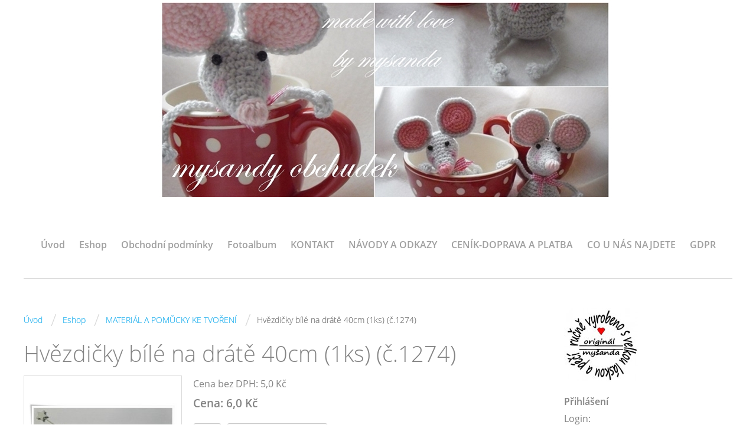

--- FILE ---
content_type: text/html; charset=UTF-8
request_url: https://mysandyobchudek.cz/eshop/produkt/4356-hvezdicky-bile-na-drate-40cm--1ks---c.1274-.html
body_size: 8568
content:
<?xml version="1.0" encoding="utf-8"?>
<!DOCTYPE html PUBLIC "-//W3C//DTD XHTML 1.0 Transitional//EN" "http://www.w3.org/TR/xhtml1/DTD/xhtml1-transitional.dtd">
<html lang="cs" xml:lang="cs" xmlns="http://www.w3.org/1999/xhtml" xmlns:fb="http://ogp.me/ns/fb#">

    <head>

        <meta http-equiv="content-type" content="text/html; charset=utf-8" />
        <meta name="description" content="Můj obchůdek je zaměřen převážně na materiál pro vaše tvoření. Můžete si vybírat z  nabídky přízí, forem (kopyt) na pletení košíků, celoročních dekorací, razítek, papírů potřebných k pletení košíků, mořídel, barev a laků na papírový pedig, dále krajky, stužky, provázky, uši ke košíkům atd. atd. Dále z mé dílničky nabízím materiál pro vaše tvoření - růžičky ze studeného porcelánu, cedulky, ouška, můžete si i objednat již hotové košíky, ošatky, obaly, květináče, úložné krabice a další dekorativní i užitkové zboží pletené technikou papírový pedig. A pro radost vaší či dětí háčkované hračky a další dekorace. Těším se na vaší návštěvu" />
        <meta name="keywords" content="hvězda, hvězdička, vánoce, glitr, dekorace, aranžmá, vánoční svátky" />
        <meta name="robots" content="all,follow" />
        <meta name="author" content="mysandyobchudek.cz" />
        <meta name="viewport" content="width=device-width,initial-scale=1">
        
                <title>
            Myšandy obchůdek - Eshop - MATERIÁL A POMŮCKY KE TVOŘENÍ - Hvězdičky bílé na drátě 40cm (1ks) (č.1274)
        </title>
        <link rel="stylesheet" href="https://s3a.estranky.cz/css/d1000000361.css?nc=511225218" type="text/css" /><style type="text/css">#header .inner_frame {background: url('/img/ulogo.48.jpeg') no-repeat;}</style><style type="text/css"></style><style type="text/css"></style><style type="text/css"></style>
<link rel="stylesheet" href="//code.jquery.com/ui/1.12.1/themes/base/jquery-ui.css">
<script src="//code.jquery.com/jquery-1.12.4.js"></script>
<script src="//code.jquery.com/ui/1.12.1/jquery-ui.js"></script>
<script type="text/javascript">
                        var configEshop = {
                           action: "/eshop/hledat/" 
                        }
                    </script><script type="text/javascript" src="https://s3c.estranky.cz/js/uie.js?nc=1" id="index_script" ></script><meta property="og:title" content="Hvězdičky bílé na drátě 40cm (1ks) (č.1274)" />
<meta property="og:type" content="article" />
<meta property="og:url" content="https://mysandyobchudek.cz/eshop/produkt/4356-hvezdicky-bile-na-drate-40cm--1ks---c.1274-.html" />
<meta property="og:image" content="https://mysandyobchudek.cz/img/eshop/full/8439.jpg" />
<meta property="og:site_name" content="Myšandy obchůdek" />
<meta property="og:description" content="4ks bílých hvězdiček na drátě, 2,5cm
" />
			<script type="text/javascript">
				dataLayer = [{
					'subscription': 'true',
				}];
			</script>
			
    </head>
    <body class=" contact-active">
        <!-- Wrapping the whole page, may have fixed or fluid width -->
        <div id="whole-page">

            

            <!-- Because of the matter of accessibility (text browsers,
            voice readers) we include a link leading to the page content and
            navigation } you'll probably want to hide them using display: none
            in your stylesheet -->

            <a href="#articles" class="accessibility-links">Jdi na obsah</a>
            <a href="#navigation" class="accessibility-links">Jdi na menu</a>

            <!-- We'll fill the document using horizontal rules thus separating
            the logical chunks of the document apart -->
            <hr />
	    
            
						
			<!-- block for skyscraper and rectangle  -->
            <div id="sticky-box">
                <div id="sky-scraper-block">
                    
                    
                </div>
            </div>
            
            <!-- block for skyscraper and rectangle  -->
			
            <!-- Wrapping the document's visible part -->
            <div id="document">
              <div id="in-document">
                <!-- Hamburger icon -->
                <button type="button" class="menu-toggle" onclick="menuToggle()" id="menu-toggle">
                	<span></span>
                	<span></span>
                	<span></span>
                </button>
                
                <!-- header -->
  <div id="header">
     <div class="inner_frame">
        <!-- This construction allows easy image replacement -->
        <h1 class="head-center hidden">
  <a href="https://mysandyobchudek.cz/" title="Myšandy obchůdek" style="display:none;">Myšandy obchůdek</a>
  <span title="Myšandy obchůdek">
  </span>
</h1>
        <div id="header-decoration" class="decoration">
        </div>
     </div>
  </div>
<!-- /header -->

                <!-- Such navigation allows both horizontal and vertical rendering -->
<div id="navigation">
    <div class="inner_frame">
        <h2>Menu
            <span id="nav-decoration" class="decoration"></span>
        </h2>
        <nav>
            <menu class="menu-type-standard">
                <li class="">
  <a href="/">Úvod</a>
     
</li>
<li class="">
  <a href="/eshop">Eshop</a>
     
</li>
<li class="">
  <a href="/clanky/obchodni-podminky.html">Obchodní podmínky</a>
     
</li>
<li class="">
  <a href="/fotoalbum/">Fotoalbum</a>
     
</li>
<li class="">
  <a href="/clanky/kontakt/">KONTAKT</a>
     
</li>
<li class="">
  <a href="/clanky/navody-a-odkazy/">NÁVODY A ODKAZY</a>
     
</li>
<li class="">
  <a href="/clanky/cenik-doprava-a-platba/">CENÍK-DOPRAVA A PLATBA</a>
     
</li>
<li class="">
  <a href="/clanky/co-u-nas-najdete.html">CO U NÁS NAJDETE</a>
     
</li>
<li class="">
  <a href="/clanky/gdpr/">GDPR</a>
     
</li>

            </menu>
        </nav>
        <div id="clear6" class="clear">
          &nbsp;
        </div>
    </div>
</div>
<!-- menu ending -->


                <!-- Possible clearing elements (more through the document) -->
                <div id="clear1" class="clear">
                    &nbsp;
                </div>
                <hr />

                <!-- body of the page -->
                <div id="body">

                    <!-- main page content -->
                    <div id="content">
                      <!-- Breadcrumb navigation -->
<div id="breadcrumb-nav">
  <a href="/">Úvod</a> <span class="separator">/</span><a href="/eshop/">Eshop</a> <span class="separator">/</span><a href="/eshop/kategorie/material-a-pomucky-ke-tvoreni/">MATERIÁL A POMŮCKY KE TVOŘENÍ</a> <span class="separator">/</span><span>Hvězdičky bílé na drátě 40cm (1ks) (č.1274)</span>
</div>
<hr />

                      
                      <div id="eshop">
<div id="articles">
	<div id="product">
	<div class="wrap">
     
		<h2 id="product-name">Hvězdičky bílé na drátě 40cm (1ks) (č.1274)</h2>
        <div id="photo-detail">
    <div id="photo">
        <div id="zoomer_middle" data-fullwidth="760" data-fullheight="524">
            <img id="mainpic" src="/img/eshop/mid/8439.jpg" />
            <a href="javascript:;" id="viewLightbox"><span></span></a>
        </div>
    </div>
    <div class="sphotos"></div>
</div>    
<div id="player"></div>
<script type="text/javascript">
 var index_ax_texts = {
            loading: "nahrávám ...",
            previous: "předchozí",
            next: "následující",
            resizeEnlarge: "zvětšit",
            resizeReduce: "zmenšit",
            close: "zavřít",
            preloading: "nahrávám další fotografii",
            preloaded: "další fotografie nahrána"
    };
//added globaly to static
//sys.LoadModule("suEshopLightbox");
</script>
		
		<div id="product-detail">
			<div id="action-panel">
				<span class="action"></span> <span class="new"></span> <span class="sale"></span>
			</div>
			
			<div id="calculation">
                
                
				
				<p>Cena bez DPH: 5,0 Kč </p>
				<p class="price">Cena: 6,0 Kč</p>
			</div>

		<form method="post" action="/eshop/produkt/4356-hvezdicky-bile-na-drate-40cm--1ks---c.1274-.html">
			<div id="basket">
				
					<input type="text" size="3"	value="1" name="amount" class="amount" /> 
					<span id="buyButton"><input type="submit" name="add_basket" class="add_basket" value="Přidat do košíku" /></span>
				
			</div>
			
			<div id="product-info">
			<table>
				<tbody>
				
				
				
                <tr><td>Dostupnost:</td><td>skladem</td></tr>
				<tr><td>Skladem:</td><td>85 ks </td></tr>
                
                
				</tbody>
			</table>	
			</div>
        </form>
		</div>
	
	</div>
	
	<div class="fb-like" data-href="https://mysandyobchudek.cz/eshop/produkt/4356-hvezdicky-bile-na-drate-40cm--1ks---c.1274-.html" data-layout="standard" data-show-faces="true" data-action="like" data-share="false" data-colorscheme="light"></div>

<div id="panel">
		<div class="panel-header">
			<ul>
                             <li class="product-descr active"><a id="product-descr-a" href="javascript:;">Popis</a></li>
				
                             
			</ul>
		</div>
		<div class="inner_frame">
			<div id="product-descr"><p><span style="font-family:arial,helvetica,sans-serif;"><span style="font-size:18px;">Zápich o délce 40cm se čtyřmi bílými glitrovými hvězdičkami využijete při vánční dekoraci. Průměr hvězdičky cca 2,5cm, délka zápichu 40cm.</span></span></p>

<p><span style="font-family:arial,helvetica,sans-serif;"><span style="font-size:18px;">Uvedená cena je za 1 ks zápichu se čtyřmi hvězdičkami</span></span></p>
</div>
                        
			
		</div>
	 </div>
 </div>
</div>

</div>
                    </div>
                    <!-- /main page content -->
                    
                    <div id="nav-column">
                        
                        <div id="clear2" class="clear">
                            &nbsp;
                        </div>
                        <hr />

                        <!-- Side column left/right -->
                        <div class="column">

                            <!-- Inner column -->
                            <div class="inner_frame inner-column">
                              <!-- Portrait -->
  <div id="portrait" class="section">
    <h2>Portrét
      <span id="nav-portrait" class="portrait">
      </span></h2>
    <div class="inner_frame">
      <a href="/">
        <img src="/img/portrait.1.1415379122.jpeg" width="125" height="124" alt="Portrét" /></a>
    </div>
  </div>
<!-- /Portrait -->
<hr />

                              
                               <div id="login" class="section">
    <h2>Přihlášení<span class="decoration"></span></h2>
    <div class="inner_frame">
      
      <form method="post" action="">
      	<div>
        <label>Login:</label> <input type="text" name="logname" size="18" />
        <label>Heslo:</label> <input type="password" name="epwd" size="18" />
        </div>  
        <p>
        	<span class="clButton"><input type="submit" name="login" class="submit" value="Přihlásit se" /></span>
        </p>
		<p>
			<a href="/eshop/ucet/registrace/">Registrace</a>
			<a href="/eshop/ucet/zapomenute-heslo/">Zapomenuté heslo</a>
		</p>
      </form>      
   </div>
  </div>
<div id="nav-basket" class="section">
    <h2>Košík <span class="decoration"></span></h2>
    <div class="inner_frame">
      Počet: 0 ks<br />
      Cena: <strong>0,0 Kč</strong><br />
		<p><a href="/eshop/kosik/">Obsah košíku</a></p>
	</div>
</div>
                              <div class="column">
<div class="inner_frame inner-column">
<div id="ecategory" class="section">
    <h2>Kategorie<span class="decoration"></span></h2>
    <div class="inner_frame">
      <ul>
         <li class="first"><a href="/eshop/kategorie/material-a-pomucky-ke-tvoreni/">MATERIÁL A POMŮCKY KE TVOŘENÍ</a> <ul>
         <li class=""><a href="/eshop/kategorie/material-a-pomucky-ke-tvoreni/barvy-moridla-lepidla-laky/">BARVY,MOŘIDLA,LEPIDLA,LAKY</a> </li><li class=""><a href="/eshop/kategorie/material-a-pomucky-ke-tvoreni/bezpecnostni-oci-nosy-rasy--pro-hracky-/">BEZPEČNOSTNÍ OČI,NOSY,ŘASY (pro hračky)</a> </li><li class=""><a href="/eshop/kategorie/material-a-pomucky-ke-tvoreni/cedulky--visacky--privesky/">CEDULKY, VISAČKY, PŘÍVĚSKY</a> </li><li class=""><a href="/eshop/kategorie/material-a-pomucky-ke-tvoreni/draty-vazaci--dekoracni-apod./">DRÁTY vázací, dekorační apod.</a> </li><li class=""><a href="/eshop/kategorie/material-a-pomucky-ke-tvoreni/drevo-k-dotvoreni-a-dekoraci/">DŘEVO K DOTVOŘENÍ A DEKORACI</a> </li><li class=""><a href="/eshop/kategorie/material-a-pomucky-ke-tvoreni/drobne-komponenty/">DROBNÉ KOMPONENTY</a> </li><li class=""><a href="/eshop/kategorie/material-a-pomucky-ke-tvoreni/figurky--postavicky--zviratka--polystone--keramika-textil...-/">FIGURKY, POSTAVIČKY, ZVÍŘÁTKA (polystone, keramika,textil...)</a> </li><li class=""><a href="/eshop/kategorie/material-a-pomucky-ke-tvoreni/foamiran-a-prislusenstvi/">FOAMIRAN a příslušenství</a> </li><li class=""><a href="/eshop/kategorie/material-a-pomucky-ke-tvoreni/formy---kopyta---na-pleteni-kosu/">FORMY ("KOPYTA") na pletení košů</a> </li><li class=""><a href="/eshop/kategorie/material-a-pomucky-ke-tvoreni/galanterie/">GALANTERIE</a> </li><li class=""><a href="/eshop/kategorie/material-a-pomucky-ke-tvoreni/hackovane-kosiky/">HÁČKOVANÉ KOŠÍKY</a> </li><li class=""><a href="/eshop/kategorie/material-a-pomucky-ke-tvoreni/kozesiny--na-skritky-apod.-/">KOŽEŠINY (na skřítky apod.)</a> </li><li class=""><a href="/eshop/kategorie/material-a-pomucky-ke-tvoreni/krajky--aplikace--prymky/">KRAJKY, APLIKACE, PRÝMKY</a> </li><li class=""><a href="/eshop/kategorie/material-a-pomucky-ke-tvoreni/kvetinace--truhliky-a-jine-obaly/">KVĚTINÁČE, TRUHLÍKY a jiné obaly</a> </li><li class=""><a href="/eshop/kategorie/material-a-pomucky-ke-tvoreni/latky/">LÁTKY</a> </li><li class=""><a href="/eshop/kategorie/material-a-pomucky-ke-tvoreni/lyka-provazky-snurky-sisal/">LÝKA,PROVÁZKY,ŠŇŮRKY,SISAL</a> </li><li class=""><a href="/eshop/kategorie/material-a-pomucky-ke-tvoreni/modelovani-a-odlevani--hmoty-ker.prasky-formy-/">MODELOVÁNÍ A ODLÉVÁNÍ (hmoty,ker.prášky,formy)</a> </li><li class=""><a href="/eshop/kategorie/material-a-pomucky-ke-tvoreni/naradi-a-ostatni/">NÁŘADÍ A OSTATNÍ </a> </li><li class=""><a href="/eshop/kategorie/material-a-pomucky-ke-tvoreni/odlitky-z-keramickeho-prasku/">ODLITKY Z KERAMICKÉHO PRÁŠKU</a> </li><li class=""><a href="/eshop/kategorie/material-a-pomucky-ke-tvoreni/ouska-ke-kosikum--taskam/">OUŠKA, ÚCHYTKY, KNOPKY</a> </li><li class=""><a href="/eshop/kategorie/material-a-pomucky-ke-tvoreni/papiry--balici-/">PAPÍRY (balicí)</a> </li><li class=""><a href="/eshop/kategorie/material-a-pomucky-ke-tvoreni/pericka/">PEŘÍČKA</a> </li><li class=""><a href="/eshop/kategorie/material-a-pomucky-ke-tvoreni/polystyrenove-a-vatove-polotovary/">POLYSTYRENOVÉ A VATOVÉ POLOTOVARY</a> </li><li class=""><a href="/eshop/kategorie/material-a-pomucky-ke-tvoreni/prizdoby--kvetiny-motylci-plody-apod.-/">PŘÍZDOBY (květiny,motýlci,plody apod.)</a> </li><li class=""><a href="/eshop/kategorie/material-a-pomucky-ke-tvoreni/prize/">PŘÍZE</a> </li><li class=""><a href="/eshop/kategorie/material-a-pomucky-ke-tvoreni/prize-dle-druhu/">PŘÍZE DLE DRUHU</a> </li><li class=""><a href="/eshop/kategorie/material-a-pomucky-ke-tvoreni/razitka-polstarky-blocky/">RAZÍTKA,POLŠTÁŘKY,BLOČKY</a> </li><li class=""><a href="/eshop/kategorie/material-a-pomucky-ke-tvoreni/sacky--darkove-pytlicky/">SÁČKY, DÁRKOVÉ PYTLÍČKY</a> </li><li class=""><a href="/eshop/kategorie/material-a-pomucky-ke-tvoreni/sklo-k-dekoraci/">SKLO K DEKORACI</a> </li><li class=""><a href="/eshop/kategorie/material-a-pomucky-ke-tvoreni/stuhy/">STUHY</a> </li><li class=""><a href="/eshop/kategorie/material-a-pomucky-ke-tvoreni/svicky-bodce-na-svicky/">SVÍČKY,BODCE NA SVÍČKY</a> </li><li class=""><a href="/eshop/kategorie/material-a-pomucky-ke-tvoreni/ubrousky/">UBROUSKY</a> </li><li class=""><a href="/eshop/kategorie/material-a-pomucky-ke-tvoreni/valentyn--vyber-/">VALENTÝN (výběr)</a> </li><li class=""><a href="/eshop/kategorie/material-a-pomucky-ke-tvoreni/vanoce--vyber-/">VÁNOCE (výběr)</a> </li><li class=""><a href="/eshop/kategorie/material-a-pomucky-ke-tvoreni/velikonoce-a-jaro--vyber-/">VELIKONOCE A JARO (výběr)</a> </li><li class=""><a href="/eshop/kategorie/material-a-pomucky-ke-tvoreni/vyplne-a-rouna--pes-kulicky-/">VÝPLNĚ A ROUNA (PES kuličky)</a> </li>
      </ul> </li><li class=""><a href="/eshop/kategorie/rucne-vyrobene/">RUČNĚ VYROBENÉ</a> <ul>
         <li class=""><a href="/eshop/kategorie/rucne-vyrobene/dekorace--hand-made-/">DEKORACE (hand-made)</a> </li><li class=""><a href="/eshop/kategorie/rucne-vyrobene/kose--kosicky--osatky--hand-made-/">KOŠE, KOŠÍČKY, OŠATKY (hand made)</a> </li><li class=""><a href="/eshop/kategorie/rucne-vyrobene/krabice-a-kosiky-s-viky--hand-made-/">KRABICE A KOŠÍKY S VÍKY (hand made)</a> </li><li class=""><a href="/eshop/kategorie/rucne-vyrobene/pro-deti/">PRO DĚTI</a> </li><li class=""><a href="/eshop/kategorie/rucne-vyrobene/svicny-z-lite-keramiky/">SVÍCNY Z LITÉ KERAMIKY</a> </li><li class=""><a href="/eshop/kategorie/rucne-vyrobene/vanoce-a-zima--hand-made-/">VÁNOCE A ZIMA (hand made)</a> </li><li class=""><a href="/eshop/kategorie/rucne-vyrobene/velikonoce-a-jaro--hand-made-/">VELIKONOCE A JARO (hand made)</a> </li><li class=""><a href="/eshop/kategorie/rucne-vyrobene/vonne-vosky-dekorace/">VONNÉ VOSKY-dekorace</a> </li><li class=""><a href="/eshop/kategorie/rucne-vyrobene/vyrobky-z-drevenych-lamel/">VÝROBKY Z DŘEVĚNÝCH LAMEL</a> </li><li class=""><a href="/eshop/kategorie/rucne-vyrobene/vyrobky-ze-snur--spagatu-provazu-atd./">VÝROBKY ZE ŠŇŮR, ŠPAGÁTŮ,PROVAZŮ atd.</a> </li>
      </ul> </li>
      </ul> 
   </div>
  </div>
</div>
</div>
                              
                              <!-- Photo album -->
  <div id="photo-album-nav" class="section">
    <h2>Fotoalbum
      <span id="photo-album-decoration" class="decoration">
      </span></h2>
    <div class="inner_frame">
      <ul>
        <li class="first ">
  <a href="/fotoalbum/hackem-a-jehlou/">
    HÁČKEM A JEHLOU</a></li>
<li class="">
  <a href="/fotoalbum/kose--osatky-a-ostatni---pleteni-z-papiru/">
    KOŠE, OŠATKY A OSTATNÍ - pletení z papíru</a></li>
<li class="">
  <a href="/fotoalbum/navody---papirove-pleteni/">
    NÁVODY - PAPÍROVÉ PLETENÍ</a></li>
<li class="">
  <a href="/fotoalbum/studeny-porcelan---inspirace/">
    STUDENÝ PORCELÁN - inspirace</a></li>
<li class="">
  <a href="/fotoalbum/transfer--decoupage--dekorovani/">
    TRANSFER, DECOUPAGE, DEKOROVÁNÍ</a></li>
<li class="">
  <a href="/fotoalbum/tvoreni-ruzne/">
    TVOŘENÍ RŮZNÉ</a></li>
<li class="">
  <a href="/fotoalbum/vanocni-inspirace/">
    VÁNOČNÍ INSPIRACE</a></li>
<li class="">
  <a href="/fotoalbum/velikonocni-inspirace/">
    VELIKONOČNÍ INSPIRACE</a></li>
<li class="">
  <a href="/fotoalbum/vyrobky-z-betonu/">
    Výrobky z BETONU</a></li>
<li class="">
  <a href="/fotoalbum/vyrobky-z-drevenych-lamel/">
    VÝROBKY Z DŘEVĚNÝCH LAMEL</a></li>
<li class="">
  <a href="/fotoalbum/vyrobky-z-foamiranu/">
    VÝROBKY Z FOAMIRANU</a></li>
<li class="">
  <a href="/fotoalbum/vyrobky-z-lite-keramiky/">
    VÝROBKY Z LITÉ KERAMIKY</a></li>
<li class="last ">
  <a href="/fotoalbum/vyrobky-ze-snury-a-provazu/">
    VÝROBKY ZE ŠŇŮRY A PROVAZU</a></li>

      </ul>
    </div>
  </div>
<!-- /Photo album -->
<hr />

                              <!-- Last photo -->
  <div id="last-photo" class="section">
    <h2>Poslední fotografie
      <span id="last-photo-decoration" class="decoration">
      </span></h2>
    <div class="inner_frame">
      <div class="wrap-of-wrap">
        <div class="wrap-of-photo">
          <a href="/fotoalbum/vanocni-inspirace/">
            <img src="/img/mid/1455/andilek-stojici-hack.-mix-2.jpg" alt="andílek stojící háčk. mix 2" width="75" height="72" /></a>
        </div>
      </div>
      <span>
        <a href="/fotoalbum/vanocni-inspirace/">VÁNOČNÍ INSPIRACE</a>
      </span>
    </div>
  </div>
<!-- /Last photo -->
<hr />

                              
                              <div id="fb-likebox-feed" class="section">
    <h2>Facebook <span class="decoration fb-code"></span></h2>
    <div class="inner_frame" id="fb-likebox-feed_div">
        <div id="fb_likebox_width">
            <div class="fb-page" data-href="https://www.facebook.com/estranky" data-tabs="timeline" data-small-header="false" data-adapt-container-width="true" data-hide-cover="false" data-show-facepile="true">
                <blockquote cite="https://www.facebook.com/estranky" class="fb-xfbml-parse-ignore">
                    <a href="https://www.facebook.com/estranky">estranky</a>
                </blockquote>
            </div>
        </div>
    </div>
</div>
                              <!-- Contact -->
  <div id="contact-nav" class="section">
    <h2>Kontakt
      <span id="contact-nav-decoration" class="decoration">
      </span></h2>
    <div class="inner_frame">
      <address>
        <p class="contact_name">Jana Rendlová</p><p class="contact_adress">Borovnice 9<br />
544 77 Borovnice u St. Paky</p><p class="contact_phone">499691595, 721546152</p><p class="contact_email"><a href="mailto:pomeranc.jana@seznam.cz">pomeranc.jana@seznam.cz</a></p>
      </address>
    </div>
  </div>
<!-- /Contact -->

                              
                              
                              
                              <!-- Favorite links -->
  <div id="links" class="section">
    <h2>Oblíbené odkazy
        <span id="links-decoration" class="decoration">
        </span></h2>
    <div class="inner_frame">
      <ul>
        <li class="first ">
  <a href="https://www.facebook.com/mysanda1" title="Můj profil Facebook">
  Můj profil Facebook</a></li><li class="last ">
  <a href="https://www.facebook.com/Mot%C3%A1m-mot%C3%A1%C5%A1-mot%C3%A1me-255686517782738/?fref=ts" title="různé návody, vychytávky, inspirace">
  Motám, motáš, motáme </a></li>
      </ul>
    </div>
  </div>
<!-- /Favorite links -->
<hr />

                              <!-- Search -->
  <div id="search" class="section">
    <h2>Vyhledávání
      <span id="search-decoration" class="decoration">
      </span></h2>
    <div class="inner_frame">
      <form action="https://katalog.estranky.cz/" method="post">
        <fieldset>
          <input type="hidden" id="uid" name="uid" value="1302901" />
          <input name="key" id="key" />
          <br />
          <span class="clButton">
            <input type="submit" id="sendsearch" value="Vyhledat" />
          </span>
        </fieldset>
      </form>
    </div>
  </div>
<!-- /Search -->
<hr />

                              
                              <!-- Stats -->
  <div id="stats" class="section">
    <h2>Statistiky
      <span id="stats-decoration" class="decoration">
      </span></h2>
    <div class="inner_frame">
      <!-- Keeping in mind people with disabilities (summary, caption) as well as worshipers of semantic web -->
      <table summary="Statistiky">

        <tfoot>
          <tr>
            <th scope="row">Online:</th>
            <td>36</td>
          </tr>
        </tfoot>

        <tbody>
          <tr>
            <th scope="row">Celkem:</th>
            <td>2434961</td>
          </tr>
          <tr>
            <th scope="row">Měsíc:</th>
            <td>34475</td>
          </tr>
          <tr>
            <th scope="row">Den:</th>
            <td>1217</td>
          </tr>
        </tbody>
      </table>
    </div>
  </div>
<!-- Stats -->
<hr />
                              
                            </div>
                            <!-- /Inner column -->

                            <div id="clear4" class="clear">
                                &nbsp;
                            </div>

                        </div>
                        <!-- konci first column -->
                    </div>
                    
                    <div id="clear3" class="clear">
                        &nbsp;
                    </div>
                    <hr />
                    
                    <div id="decoration1" class="decoration">
                    </div>
                    <div id="decoration2" class="decoration">
                    </div>
                    <!-- /Meant for additional graphics inside the body of the page -->
                </div>
                <!-- /body -->

                <div id="clear5" class="clear">
                    &nbsp;
                </div>
                <hr />

                                <!-- Footer -->
                <div id="footer">
                    <div class="inner_frame">
                        <p>
                            &copy; 2026 eStránky.cz <span class="hide">|</span> <a class="promolink promolink-paid" href="//www.estranky.cz/" title="Tvorba webových stránek zdarma, jednoduše a do 5 minut."><strong>Tvorba webových stránek</strong></a> 
                            
                            
                            <span class="separator">/</span> <a class="print" href="javascript:window.print()">Tisk</a>
                             <span class="separator">/</span> <span class="updated">Aktualizováno:  27. 1. 2026</span>
                             <span class="separator">/</span> <a class="up" href="#whole-page">Nahoru &uarr;</a>
                            
                        </p>
                        
                        
                    </div>
                </div>
                <!-- /Footer -->


                <div id="clear7" class="clear">
                    &nbsp;
                </div>

                <div id="decoration3" class="decoration">
                </div>
                <div id="decoration4" class="decoration">
                </div>
                <!-- /Meant for additional graphics inside the document -->

              </div>
            </div>

            <div id="decoration5" class="decoration">
            </div>
            <div id="decoration6" class="decoration">
            </div>
            <!-- /Meant for additional graphics inside the page -->

                              
			      <!-- block for board position-->

        </div>
       <div id="fb-root"></div>
<script async defer src="https://connect.facebook.net/cs_CZ/sdk.js#xfbml=1&version=v3.2&appId=979412989240140&autoLogAppEvents=1"></script><!-- NO GEMIUS -->
    </body>
</html>